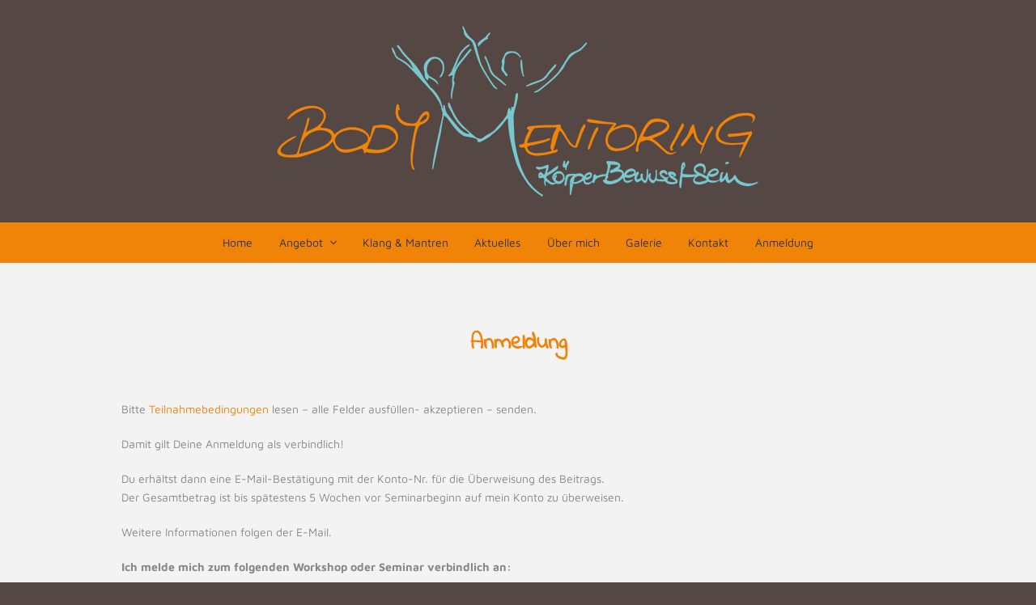

--- FILE ---
content_type: text/html; charset=UTF-8
request_url: https://marion-boesch.at/anmeldung
body_size: 10973
content:
<!doctype html><html lang="de" itemscope itemtype="https://schema.org/WebPage"><head><script data-no-optimize="1">var litespeed_docref=sessionStorage.getItem("litespeed_docref");litespeed_docref&&(Object.defineProperty(document,"referrer",{get:function(){return litespeed_docref}}),sessionStorage.removeItem("litespeed_docref"));</script> <meta charset="UTF-8"><link rel="profile" href="http://gmpg.org/xfn/11"><title>Anmeldung &#8211; Body Mentoring</title><meta name='robots' content='max-image-preview:large' /><meta name="generator" content="Total WordPress Theme v5.2"><meta name="viewport" content="width=device-width, initial-scale=1, maximum-scale=1" /><meta http-equiv="X-UA-Compatible" content="IE=edge" /><link rel="alternate" type="application/rss+xml" title="Body Mentoring &raquo; Feed" href="https://marion-boesch.at/feed" /><link rel="alternate" type="application/rss+xml" title="Body Mentoring &raquo; Kommentar-Feed" href="https://marion-boesch.at/comments/feed" /><link data-optimized="2" rel="stylesheet" href="https://marion-boesch.at/wp-content/litespeed/css/9eba87a70cfaa8ccbce6aa6fc35446f9.css?ver=f644a" /> <script type="litespeed/javascript" data-src="https://marion-boesch.at/wp-includes/js/jquery/jquery.min.js" id="jquery-core-js"></script> <link rel="https://api.w.org/" href="https://marion-boesch.at/wp-json/" /><link rel="alternate" title="JSON" type="application/json" href="https://marion-boesch.at/wp-json/wp/v2/pages/1537" /><link rel="EditURI" type="application/rsd+xml" title="RSD" href="https://marion-boesch.at/xmlrpc.php?rsd" /><meta name="generator" content="WordPress 6.7.2" /><link rel="canonical" href="https://marion-boesch.at/anmeldung" /><link rel='shortlink' href='https://marion-boesch.at/?p=1537' /><link rel="alternate" title="oEmbed (JSON)" type="application/json+oembed" href="https://marion-boesch.at/wp-json/oembed/1.0/embed?url=https%3A%2F%2Fmarion-boesch.at%2Fanmeldung" /><link rel="alternate" title="oEmbed (XML)" type="text/xml+oembed" href="https://marion-boesch.at/wp-json/oembed/1.0/embed?url=https%3A%2F%2Fmarion-boesch.at%2Fanmeldung&#038;format=xml" /><link rel="preload" href="https://marion-boesch.at/wp-content/themes/Total/assets/lib/ticons/fonts/ticons.woff2" type="font/woff2" as="font" crossorigin> <script type="litespeed/javascript" data-src="https://www.googletagmanager.com/gtag/js?id=UA-107997256-1"></script> <script type="litespeed/javascript">window.dataLayer=window.dataLayer||[];function gtag(){dataLayer.push(arguments)}
gtag('js',new Date());gtag('config','UA-107997256-1',{'anonymize_ip':!0})</script><noscript><style>body .wpex-vc-row-stretched,body .vc_row-o-full-height{visibility:visible;}</style></noscript>
<noscript><style>.wpb_animate_when_almost_visible { opacity: 1; }</style></noscript></head><body class="page-template-default page page-id-1537 wp-custom-logo wp-embed-responsive cookies-not-set wpex-theme wpex-responsive full-width-main-layout has-composer wpex-live-site site-full-width content-full-width sidebar-widget-icons hasnt-overlay-header page-header-disabled wpex-mobile-toggle-menu-icon_buttons has-mobile-menu comment-avatars-disabled wpb-js-composer js-comp-ver-6.7.0 vc_responsive"><div class="wpex-site-overlay"></div>
<a href="#content" class="skip-to-content">Überspringen zu Hauptinhalt</a><span data-ls_id="#site_top"></span><div id="outer-wrap" class="wpex-clr"><div id="wrap" class="wpex-clr"><header id="site-header" class="header-three wpex-dropdown-style-minimal-sq wpex-dropdowns-shadow-three dyn-styles wpex-clr" itemscope="itemscope" itemtype="https://schema.org/WPHeader"><div id="site-header-inner" class="container wpex-clr"><div id="site-logo" class="site-branding header-three-logo wpex-clr"><div id="site-logo-inner" class="wpex-clr"><a id="site-logo-link" href="https://marion-boesch.at/" rel="home" class="main-logo"><img data-lazyloaded="1" src="[data-uri]" data-src="https://marion-boesch.at/wp-content/uploads/2017/03/BodyMentoring-Logo-600.png" alt="Body Mentoring" class="logo-img" width="600" height="215" data-no-retina data-skip-lazy /></a></div></div><div id="mobile-menu" class="wpex-mobile-menu-toggle show-at-mm-breakpoint wpex-absolute wpex-top-50 wpex-right-0"><div class="wpex-inline-flex wpex-items-center">
<a href="#" class="mobile-menu-toggle" role="button" aria-label="Toggle mobile menu" aria-expanded="false"><span class="wpex-bars" aria-hidden="true"><span></span></span></a></div></div></div><div id="site-navigation-wrap" class="navbar-style-three fixed-nav hide-at-mm-breakpoint wpex-clr"><nav id="site-navigation" class="navigation main-navigation main-navigation-three wpex-clr container" itemscope="itemscope" itemtype="https://schema.org/SiteNavigationElement" aria-label="Main menu"><ul id="menu-main" class="dropdown-menu main-navigation-ul sf-menu"><li id="menu-item-26" class="menu-item menu-item-type-post_type menu-item-object-page menu-item-home menu-item-26"><a href="https://marion-boesch.at/"><span class="link-inner">Home</span></a></li><li id="menu-item-25" class="menu-item menu-item-type-custom menu-item-object-custom menu-item-home menu-item-has-children dropdown menu-item-25"><a href="http://marion-boesch.at/#angebot"><span class="link-inner">Angebot <span class="nav-arrow top-level ticon ticon-angle-down" aria-hidden="true"></span></span></a><ul class="sub-menu"><li id="menu-item-975" class="menu-item menu-item-type-custom menu-item-object-custom menu-item-975"><a href="http://marion-boesch.at/yoga"><span class="link-inner">Yoga</span></a></li><li id="menu-item-1002" class="menu-item menu-item-type-post_type menu-item-object-page menu-item-1002"><a href="https://marion-boesch.at/bodywork"><span class="link-inner">Personal BodyWork</span></a></li><li id="menu-item-1001" class="menu-item menu-item-type-post_type menu-item-object-page menu-item-1001"><a href="https://marion-boesch.at/wege-weben"><span class="link-inner">Wege Weben</span></a></li></ul></li><li id="menu-item-6371" class="menu-item menu-item-type-post_type menu-item-object-page menu-item-6371"><a href="https://marion-boesch.at/klang-mantren"><span class="link-inner">Klang &#038; Mantren</span></a></li><li id="menu-item-23" class="menu-item menu-item-type-custom menu-item-object-custom menu-item-home menu-item-23"><a href="http://marion-boesch.at/#aktuelles"><span class="link-inner">Aktuelles</span></a></li><li id="menu-item-650" class="menu-item menu-item-type-custom menu-item-object-custom menu-item-home menu-item-650"><a href="http://marion-boesch.at/#about"><span class="link-inner">Über mich</span></a></li><li id="menu-item-649" class="menu-item menu-item-type-custom menu-item-object-custom menu-item-home menu-item-649"><a href="http://marion-boesch.at/#gallery"><span class="link-inner">Galerie</span></a></li><li id="menu-item-24" class="menu-item menu-item-type-custom menu-item-object-custom menu-item-home menu-item-24"><a href="http://marion-boesch.at/#kontakt"><span class="link-inner">Kontakt</span></a></li><li id="menu-item-1574" class="menu-item menu-item-type-post_type menu-item-object-page current-menu-item page_item page-item-1537 current_page_item menu-item-1574"><a href="https://marion-boesch.at/anmeldung" aria-current="page"><span class="link-inner">Anmeldung</span></a></li></ul></nav></div></header><main id="main" class="site-main wpex-clr"><div id="content-wrap" class="container wpex-clr"><div id="primary" class="content-area wpex-clr"><div id="content" class="site-content wpex-clr"><article id="single-blocks" class="single-page-article wpex-clr"><div class="single-page-content single-content entry wpex-clr"><div class="vc_row wpb_row vc_row-fluid mpc-row"><div class="wpb_column vc_column_container vc_col-sm-12 mpc-column" data-column-id="mpc_column-69697c8d1d7476a"><div class="vc_column-inner"><div class="wpb_wrapper"><div class="wpb_text_column wpb_content_element "><div class="wpb_wrapper"><h4 style="text-align: center;">Anmeldung</h4></div></div></div></div></div></div><div class="vc_row wpb_row vc_row-fluid mpc-row"><div class="wpb_column vc_column_container vc_col-sm-12 mpc-column" data-column-id="mpc_column-44697c8d1d74c6f"><div class="vc_column-inner"><div class="wpb_wrapper"><div class="wpb_text_column wpb_content_element "><div class="wpb_wrapper"><p>Bitte <a href="https://marion-boesch.at/teilnahme-und-storno-bedingungen" target="_blank" rel="noopener">Teilnahmebedingungen</a> lesen &ndash; alle Felder ausf&uuml;llen- akzeptieren &ndash; senden.</p><p>Damit gilt Deine Anmeldung als verbindlich!</p><p>Du erh&auml;ltst dann eine E-Mail-Best&auml;tigung mit der Konto-Nr. f&uuml;r die &Uuml;berweisung des Beitrags.<br>
Der Gesamtbetrag ist bis sp&auml;testens 5 Wochen vor Seminarbeginn auf mein Konto zu &uuml;berweisen.</p><p>Weitere Informationen folgen der E-Mail.</p><p><strong>Ich melde mich zum folgenden Workshop oder Seminar verbindlich an:</strong></p></div></div></div></div></div></div><div class="vc_row wpb_row vc_row-fluid mpc-row"><div class="wpb_column vc_column_container vc_col-sm-12 mpc-column" data-column-id="mpc_column-93697c8d1d76602"><div class="vc_column-inner"><div class="wpb_wrapper"><div class="wpb_text_column wpb_content_element "><div class="wpb_wrapper"><div class="wpcf7 no-js" id="wpcf7-f1536-p1537-o1" lang="de-DE" dir="ltr" data-wpcf7-id="1536"><div class="screen-reader-response"><p role="status" aria-live="polite" aria-atomic="true"></p><ul></ul></div><form action="/anmeldung#wpcf7-f1536-p1537-o1" method="post" class="wpcf7-form init" aria-label="Kontaktformular" novalidate="novalidate" data-status="init"><fieldset class="hidden-fields-container"><input type="hidden" name="_wpcf7" value="1536"><input type="hidden" name="_wpcf7_version" value="6.1.4"><input type="hidden" name="_wpcf7_locale" value="de_DE"><input type="hidden" name="_wpcf7_unit_tag" value="wpcf7-f1536-p1537-o1"><input type="hidden" name="_wpcf7_container_post" value="1537"><input type="hidden" name="_wpcf7_posted_data_hash" value=""><input type="hidden" name="_wpcf7_recaptcha_response" value=""></fieldset><div class="oneone"><p><label>Bezeichnung / Termin (*)<br>
<span class="wpcf7-form-control-wrap" data-name="your-termin"><input size="40" maxlength="400" class="wpcf7-form-control wpcf7-text wpcf7-validates-as-required" aria-required="true" aria-invalid="false" value="" type="text" name="your-termin"></span> </label></p></div><div class="one-half"><p><label>Vorname (*)<br>
<span class="wpcf7-form-control-wrap" data-name="your-vorname"><input size="40" maxlength="400" class="wpcf7-form-control wpcf7-text wpcf7-validates-as-required" aria-required="true" aria-invalid="false" value="" type="text" name="your-vorname"></span> </label></p></div><div class="one-half last"><p><label>Nachname (*)<br>
<span class="wpcf7-form-control-wrap" data-name="your-nachname"><input size="40" maxlength="400" class="wpcf7-form-control wpcf7-text wpcf7-validates-as-required" aria-required="true" aria-invalid="false" value="" type="text" name="your-nachname"></span> </label></p></div><div class="one-half"><p><label>Stra&szlig;e (*)<br>
<span class="wpcf7-form-control-wrap" data-name="your-adresse1"><input size="40" maxlength="400" class="wpcf7-form-control wpcf7-text wpcf7-validates-as-required" aria-required="true" aria-invalid="false" value="" type="text" name="your-adresse1"></span> </label></p></div><div class="one-half last"><p><label>Hausnr. (*)<br>
<span class="wpcf7-form-control-wrap" data-name="your-adresse2"><input size="40" maxlength="400" class="wpcf7-form-control wpcf7-text wpcf7-validates-as-required" aria-required="true" aria-invalid="false" value="" type="text" name="your-adresse2"></span> </label></p></div><div class="one-half"><p><label>PLZ (*)<br>
<span class="wpcf7-form-control-wrap" data-name="your-ort1"><input size="40" maxlength="400" class="wpcf7-form-control wpcf7-text wpcf7-validates-as-required" aria-required="true" aria-invalid="false" value="" type="text" name="your-ort1"></span> </label></p></div><div class="one-half last"><p><label>Ort (*)<br>
<span class="wpcf7-form-control-wrap" data-name="your-ort2"><input size="40" maxlength="400" class="wpcf7-form-control wpcf7-text wpcf7-validates-as-required" aria-required="true" aria-invalid="false" value="" type="text" name="your-ort2"></span> </label></p></div><div class="one-half"><p><label>Telefonnummer (*)<br>
<span class="wpcf7-form-control-wrap" data-name="tel-97"><input size="40" maxlength="400" class="wpcf7-form-control wpcf7-tel wpcf7-validates-as-required wpcf7-text wpcf7-validates-as-tel" aria-required="true" aria-invalid="false" value="" type="tel" name="tel-97"></span> </label></p></div><div class="one-half last"><p><label> E-Mail-Adresse (*)<br>
<span class="wpcf7-form-control-wrap" data-name="your-email"><input size="40" maxlength="400" class="wpcf7-form-control wpcf7-email wpcf7-validates-as-required wpcf7-text wpcf7-validates-as-email" aria-required="true" aria-invalid="false" value="" type="email" name="your-email"></span> </label></p></div><div class="oneonefull"><p><label> Anmerkungen<br>
<span class="wpcf7-form-control-wrap" data-name="your-message"><textarea cols="40" rows="10" maxlength="2000" class="wpcf7-form-control wpcf7-textarea" aria-invalid="false" name="your-message"></textarea></span> </label></p></div><p><span class="wpcf7-form-control-wrap" data-name="acceptance-590"><span class="wpcf7-form-control wpcf7-acceptance"><span class="wpcf7-list-item"><label><input type="checkbox" name="acceptance-590" value="1" aria-invalid="false"><span class="wpcf7-list-item-label">Ich akzeptiere die <a href="http://marion-boesch.at/teilnahme-und-storno-bedingungen" target="_blank">Teilnahme- und Storno-Bedingungen. (*)</a></span></label></span></span></span></p><p><span class="wpcf7-form-control-wrap" data-name="acceptance-666"><span class="wpcf7-form-control wpcf7-acceptance"><span class="wpcf7-list-item"><label><input type="checkbox" name="acceptance-666" value="1" aria-invalid="false"><span class="wpcf7-list-item-label">Mit dem Absenden der Anmeldung erkl&auml;re ich mich mit der Verarbeitung einverstanden. Die abgesendeten Daten werden nur zum Zweck der Kursabwicklung verarbeitet. Weitere Informationen findest Du in der <a href="http://marion-boesch.at/datenschutzerklaerung" target="_blank">Datenschutzerkl&auml;rung</a>. (*)</span></label></span></span></span></p><p>(*) Pflichtfelder</p><p><input class="wpcf7-form-control wpcf7-submit has-spinner" type="submit" value="Senden"></p><div class="wpcf7-response-output" aria-hidden="true"></div></form></div></div></div></div></div></div></div></div></article></div></div></div></main><footer id="footer" class="site-footer wpex-bg-gray-A900 wpex-text-gray-500" itemscope="itemscope" itemtype="https://schema.org/WPFooter"><div id="footer-inner" class="site-footer-inner container wpex-pt-40 wpex-clr"><div id="footer-widgets" class="wpex-row wpex-clr single-col-footer gap-30"><div class="footer-box span_1_of_1 col col-1"><div id="text-2" class="footer-widget widget wpex-pb-40 wpex-clr widget_text"><div class="textwidget"><img data-lazyloaded="1" src="[data-uri]" width="600" height="215" data-src="http://marion-boesch.at/wp-content/uploads/2017/03/BodyMentoring-Logo-600.png"></div></div></div></div></div></footer><div id="footer-bottom" class="wpex-bg-gray-900 wpex-py-20 wpex-text-gray-500 wpex-text-sm wpex-text-center"><div id="footer-bottom-inner" class="container"><div class="footer-bottom-flex wpex-clr"><div id="copyright" class="wpex-last-mb-0">© Body Mentoring</div></div></div></div></div></div><div id="mobile-menu-search" class="wpex-hidden wpex-clr"><form method="get" action="https://marion-boesch.at/" class="mobile-menu-searchform">
<input type="search" name="s" autocomplete="off" placeholder="Suche" aria-label="Search" />
<button type="submit" class="searchform-submit" aria-label="Submit search"><span class="ticon ticon-search"></span></button></form></div><a href="#outer-wrap" id="site-scroll-top" class="wpex-block wpex-fixed wpex-round wpex-text-center wpex-box-content wpex-transition-all wpex-duration-200 wpex-bottom-0 wpex-right-0 wpex-mr-25 wpex-mb-25 wpex-no-underline wpex-bg-gray-100 wpex-text-gray-500 wpex-hover-bg-accent wpex-hover-text-white wpex-invisible wpex-opacity-0" data-scroll-speed="1000" data-scroll-offset="100" data-scroll-easing="easeInOutExpo"><span class="ticon ticon-chevron-up" aria-hidden="true"></span><span class="screen-reader-text">An den Anfang scrollen</span></a> <script type="text/html" id="wpb-modifications"></script> <script type="litespeed/javascript" data-src="https://www.google.com/recaptcha/api.js?render=6LfLh4sUAAAAAKCA21a8YMBp1oc_wC1jNkNRWknK&amp;ver=3.0" id="google-recaptcha-js"></script> <div id="cookie-notice" role="dialog" class="cookie-notice-hidden cookie-revoke-hidden cn-position-bottom" aria-label="Cookie Notice" style="background-color: rgba(85,71,68,1);"><div class="cookie-notice-container" style="color: #fff"><span id="cn-notice-text" class="cn-text-container">Diese Website benutzt Cookies. Wenn du die Website weiter nutzt, gehen wir von deinem Einverständnis aus.</span><span id="cn-notice-buttons" class="cn-buttons-container"><button id="cn-accept-cookie" data-cookie-set="accept" class="cn-set-cookie cn-button cn-button-custom button" aria-label="OK">OK</button><button data-link-url="https://marion-boesch.at/datenschutzerklaerung" data-link-target="_blank" id="cn-more-info" class="cn-more-info cn-button cn-button-custom button" aria-label="Datenschutzerklärung">Datenschutzerklärung</button></span><button type="button" id="cn-close-notice" data-cookie-set="accept" class="cn-close-icon" aria-label="Nein"></button></div></div>
 <script data-no-optimize="1">window.lazyLoadOptions=Object.assign({},{threshold:300},window.lazyLoadOptions||{});!function(t,e){"object"==typeof exports&&"undefined"!=typeof module?module.exports=e():"function"==typeof define&&define.amd?define(e):(t="undefined"!=typeof globalThis?globalThis:t||self).LazyLoad=e()}(this,function(){"use strict";function e(){return(e=Object.assign||function(t){for(var e=1;e<arguments.length;e++){var n,a=arguments[e];for(n in a)Object.prototype.hasOwnProperty.call(a,n)&&(t[n]=a[n])}return t}).apply(this,arguments)}function o(t){return e({},at,t)}function l(t,e){return t.getAttribute(gt+e)}function c(t){return l(t,vt)}function s(t,e){return function(t,e,n){e=gt+e;null!==n?t.setAttribute(e,n):t.removeAttribute(e)}(t,vt,e)}function i(t){return s(t,null),0}function r(t){return null===c(t)}function u(t){return c(t)===_t}function d(t,e,n,a){t&&(void 0===a?void 0===n?t(e):t(e,n):t(e,n,a))}function f(t,e){et?t.classList.add(e):t.className+=(t.className?" ":"")+e}function _(t,e){et?t.classList.remove(e):t.className=t.className.replace(new RegExp("(^|\\s+)"+e+"(\\s+|$)")," ").replace(/^\s+/,"").replace(/\s+$/,"")}function g(t){return t.llTempImage}function v(t,e){!e||(e=e._observer)&&e.unobserve(t)}function b(t,e){t&&(t.loadingCount+=e)}function p(t,e){t&&(t.toLoadCount=e)}function n(t){for(var e,n=[],a=0;e=t.children[a];a+=1)"SOURCE"===e.tagName&&n.push(e);return n}function h(t,e){(t=t.parentNode)&&"PICTURE"===t.tagName&&n(t).forEach(e)}function a(t,e){n(t).forEach(e)}function m(t){return!!t[lt]}function E(t){return t[lt]}function I(t){return delete t[lt]}function y(e,t){var n;m(e)||(n={},t.forEach(function(t){n[t]=e.getAttribute(t)}),e[lt]=n)}function L(a,t){var o;m(a)&&(o=E(a),t.forEach(function(t){var e,n;e=a,(t=o[n=t])?e.setAttribute(n,t):e.removeAttribute(n)}))}function k(t,e,n){f(t,e.class_loading),s(t,st),n&&(b(n,1),d(e.callback_loading,t,n))}function A(t,e,n){n&&t.setAttribute(e,n)}function O(t,e){A(t,rt,l(t,e.data_sizes)),A(t,it,l(t,e.data_srcset)),A(t,ot,l(t,e.data_src))}function w(t,e,n){var a=l(t,e.data_bg_multi),o=l(t,e.data_bg_multi_hidpi);(a=nt&&o?o:a)&&(t.style.backgroundImage=a,n=n,f(t=t,(e=e).class_applied),s(t,dt),n&&(e.unobserve_completed&&v(t,e),d(e.callback_applied,t,n)))}function x(t,e){!e||0<e.loadingCount||0<e.toLoadCount||d(t.callback_finish,e)}function M(t,e,n){t.addEventListener(e,n),t.llEvLisnrs[e]=n}function N(t){return!!t.llEvLisnrs}function z(t){if(N(t)){var e,n,a=t.llEvLisnrs;for(e in a){var o=a[e];n=e,o=o,t.removeEventListener(n,o)}delete t.llEvLisnrs}}function C(t,e,n){var a;delete t.llTempImage,b(n,-1),(a=n)&&--a.toLoadCount,_(t,e.class_loading),e.unobserve_completed&&v(t,n)}function R(i,r,c){var l=g(i)||i;N(l)||function(t,e,n){N(t)||(t.llEvLisnrs={});var a="VIDEO"===t.tagName?"loadeddata":"load";M(t,a,e),M(t,"error",n)}(l,function(t){var e,n,a,o;n=r,a=c,o=u(e=i),C(e,n,a),f(e,n.class_loaded),s(e,ut),d(n.callback_loaded,e,a),o||x(n,a),z(l)},function(t){var e,n,a,o;n=r,a=c,o=u(e=i),C(e,n,a),f(e,n.class_error),s(e,ft),d(n.callback_error,e,a),o||x(n,a),z(l)})}function T(t,e,n){var a,o,i,r,c;t.llTempImage=document.createElement("IMG"),R(t,e,n),m(c=t)||(c[lt]={backgroundImage:c.style.backgroundImage}),i=n,r=l(a=t,(o=e).data_bg),c=l(a,o.data_bg_hidpi),(r=nt&&c?c:r)&&(a.style.backgroundImage='url("'.concat(r,'")'),g(a).setAttribute(ot,r),k(a,o,i)),w(t,e,n)}function G(t,e,n){var a;R(t,e,n),a=e,e=n,(t=Et[(n=t).tagName])&&(t(n,a),k(n,a,e))}function D(t,e,n){var a;a=t,(-1<It.indexOf(a.tagName)?G:T)(t,e,n)}function S(t,e,n){var a;t.setAttribute("loading","lazy"),R(t,e,n),a=e,(e=Et[(n=t).tagName])&&e(n,a),s(t,_t)}function V(t){t.removeAttribute(ot),t.removeAttribute(it),t.removeAttribute(rt)}function j(t){h(t,function(t){L(t,mt)}),L(t,mt)}function F(t){var e;(e=yt[t.tagName])?e(t):m(e=t)&&(t=E(e),e.style.backgroundImage=t.backgroundImage)}function P(t,e){var n;F(t),n=e,r(e=t)||u(e)||(_(e,n.class_entered),_(e,n.class_exited),_(e,n.class_applied),_(e,n.class_loading),_(e,n.class_loaded),_(e,n.class_error)),i(t),I(t)}function U(t,e,n,a){var o;n.cancel_on_exit&&(c(t)!==st||"IMG"===t.tagName&&(z(t),h(o=t,function(t){V(t)}),V(o),j(t),_(t,n.class_loading),b(a,-1),i(t),d(n.callback_cancel,t,e,a)))}function $(t,e,n,a){var o,i,r=(i=t,0<=bt.indexOf(c(i)));s(t,"entered"),f(t,n.class_entered),_(t,n.class_exited),o=t,i=a,n.unobserve_entered&&v(o,i),d(n.callback_enter,t,e,a),r||D(t,n,a)}function q(t){return t.use_native&&"loading"in HTMLImageElement.prototype}function H(t,o,i){t.forEach(function(t){return(a=t).isIntersecting||0<a.intersectionRatio?$(t.target,t,o,i):(e=t.target,n=t,a=o,t=i,void(r(e)||(f(e,a.class_exited),U(e,n,a,t),d(a.callback_exit,e,n,t))));var e,n,a})}function B(e,n){var t;tt&&!q(e)&&(n._observer=new IntersectionObserver(function(t){H(t,e,n)},{root:(t=e).container===document?null:t.container,rootMargin:t.thresholds||t.threshold+"px"}))}function J(t){return Array.prototype.slice.call(t)}function K(t){return t.container.querySelectorAll(t.elements_selector)}function Q(t){return c(t)===ft}function W(t,e){return e=t||K(e),J(e).filter(r)}function X(e,t){var n;(n=K(e),J(n).filter(Q)).forEach(function(t){_(t,e.class_error),i(t)}),t.update()}function t(t,e){var n,a,t=o(t);this._settings=t,this.loadingCount=0,B(t,this),n=t,a=this,Y&&window.addEventListener("online",function(){X(n,a)}),this.update(e)}var Y="undefined"!=typeof window,Z=Y&&!("onscroll"in window)||"undefined"!=typeof navigator&&/(gle|ing|ro)bot|crawl|spider/i.test(navigator.userAgent),tt=Y&&"IntersectionObserver"in window,et=Y&&"classList"in document.createElement("p"),nt=Y&&1<window.devicePixelRatio,at={elements_selector:".lazy",container:Z||Y?document:null,threshold:300,thresholds:null,data_src:"src",data_srcset:"srcset",data_sizes:"sizes",data_bg:"bg",data_bg_hidpi:"bg-hidpi",data_bg_multi:"bg-multi",data_bg_multi_hidpi:"bg-multi-hidpi",data_poster:"poster",class_applied:"applied",class_loading:"litespeed-loading",class_loaded:"litespeed-loaded",class_error:"error",class_entered:"entered",class_exited:"exited",unobserve_completed:!0,unobserve_entered:!1,cancel_on_exit:!0,callback_enter:null,callback_exit:null,callback_applied:null,callback_loading:null,callback_loaded:null,callback_error:null,callback_finish:null,callback_cancel:null,use_native:!1},ot="src",it="srcset",rt="sizes",ct="poster",lt="llOriginalAttrs",st="loading",ut="loaded",dt="applied",ft="error",_t="native",gt="data-",vt="ll-status",bt=[st,ut,dt,ft],pt=[ot],ht=[ot,ct],mt=[ot,it,rt],Et={IMG:function(t,e){h(t,function(t){y(t,mt),O(t,e)}),y(t,mt),O(t,e)},IFRAME:function(t,e){y(t,pt),A(t,ot,l(t,e.data_src))},VIDEO:function(t,e){a(t,function(t){y(t,pt),A(t,ot,l(t,e.data_src))}),y(t,ht),A(t,ct,l(t,e.data_poster)),A(t,ot,l(t,e.data_src)),t.load()}},It=["IMG","IFRAME","VIDEO"],yt={IMG:j,IFRAME:function(t){L(t,pt)},VIDEO:function(t){a(t,function(t){L(t,pt)}),L(t,ht),t.load()}},Lt=["IMG","IFRAME","VIDEO"];return t.prototype={update:function(t){var e,n,a,o=this._settings,i=W(t,o);{if(p(this,i.length),!Z&&tt)return q(o)?(e=o,n=this,i.forEach(function(t){-1!==Lt.indexOf(t.tagName)&&S(t,e,n)}),void p(n,0)):(t=this._observer,o=i,t.disconnect(),a=t,void o.forEach(function(t){a.observe(t)}));this.loadAll(i)}},destroy:function(){this._observer&&this._observer.disconnect(),K(this._settings).forEach(function(t){I(t)}),delete this._observer,delete this._settings,delete this.loadingCount,delete this.toLoadCount},loadAll:function(t){var e=this,n=this._settings;W(t,n).forEach(function(t){v(t,e),D(t,n,e)})},restoreAll:function(){var e=this._settings;K(e).forEach(function(t){P(t,e)})}},t.load=function(t,e){e=o(e);D(t,e)},t.resetStatus=function(t){i(t)},t}),function(t,e){"use strict";function n(){e.body.classList.add("litespeed_lazyloaded")}function a(){console.log("[LiteSpeed] Start Lazy Load"),o=new LazyLoad(Object.assign({},t.lazyLoadOptions||{},{elements_selector:"[data-lazyloaded]",callback_finish:n})),i=function(){o.update()},t.MutationObserver&&new MutationObserver(i).observe(e.documentElement,{childList:!0,subtree:!0,attributes:!0})}var o,i;t.addEventListener?t.addEventListener("load",a,!1):t.attachEvent("onload",a)}(window,document);</script><script data-no-optimize="1">window.litespeed_ui_events=window.litespeed_ui_events||["mouseover","click","keydown","wheel","touchmove","touchstart"];var urlCreator=window.URL||window.webkitURL;function litespeed_load_delayed_js_force(){console.log("[LiteSpeed] Start Load JS Delayed"),litespeed_ui_events.forEach(e=>{window.removeEventListener(e,litespeed_load_delayed_js_force,{passive:!0})}),document.querySelectorAll("iframe[data-litespeed-src]").forEach(e=>{e.setAttribute("src",e.getAttribute("data-litespeed-src"))}),"loading"==document.readyState?window.addEventListener("DOMContentLoaded",litespeed_load_delayed_js):litespeed_load_delayed_js()}litespeed_ui_events.forEach(e=>{window.addEventListener(e,litespeed_load_delayed_js_force,{passive:!0})});async function litespeed_load_delayed_js(){let t=[];for(var d in document.querySelectorAll('script[type="litespeed/javascript"]').forEach(e=>{t.push(e)}),t)await new Promise(e=>litespeed_load_one(t[d],e));document.dispatchEvent(new Event("DOMContentLiteSpeedLoaded")),window.dispatchEvent(new Event("DOMContentLiteSpeedLoaded"))}function litespeed_load_one(t,e){console.log("[LiteSpeed] Load ",t);var d=document.createElement("script");d.addEventListener("load",e),d.addEventListener("error",e),t.getAttributeNames().forEach(e=>{"type"!=e&&d.setAttribute("data-src"==e?"src":e,t.getAttribute(e))});let a=!(d.type="text/javascript");!d.src&&t.textContent&&(d.src=litespeed_inline2src(t.textContent),a=!0),t.after(d),t.remove(),a&&e()}function litespeed_inline2src(t){try{var d=urlCreator.createObjectURL(new Blob([t.replace(/^(?:<!--)?(.*?)(?:-->)?$/gm,"$1")],{type:"text/javascript"}))}catch(e){d="data:text/javascript;base64,"+btoa(t.replace(/^(?:<!--)?(.*?)(?:-->)?$/gm,"$1"))}return d}</script><script data-no-optimize="1">var litespeed_vary=document.cookie.replace(/(?:(?:^|.*;\s*)_lscache_vary\s*\=\s*([^;]*).*$)|^.*$/,"");litespeed_vary||fetch("/wp-content/plugins/litespeed-cache/guest.vary.php",{method:"POST",cache:"no-cache",redirect:"follow"}).then(e=>e.json()).then(e=>{console.log(e),e.hasOwnProperty("reload")&&"yes"==e.reload&&(sessionStorage.setItem("litespeed_docref",document.referrer),window.location.reload(!0))});</script><script data-optimized="1" type="litespeed/javascript" data-src="https://marion-boesch.at/wp-content/litespeed/js/cb46f1b45e04cee1ec6008b4fdc8f72c.js?ver=f644a"></script></body></html>
<!-- Page optimized by LiteSpeed Cache @2026-01-30 10:51:09 -->

<!-- Page cached by LiteSpeed Cache 7.6.2 on 2026-01-30 10:51:09 -->
<!-- Guest Mode -->
<!-- QUIC.cloud UCSS in queue -->